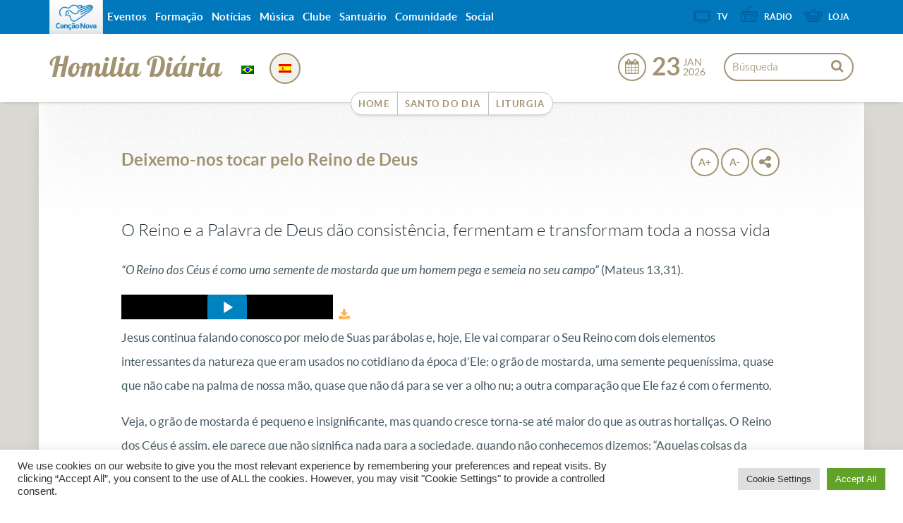

--- FILE ---
content_type: text/html; charset=UTF-8
request_url: https://apps.cancaonova.com/embeds/Embeds/get?id=4273&output=iframe&post_link=aHR0cHM6Ly9ob21pbGlhLmNhbmNhb25vdmEuY29tL2VzL2hvbWlsaWEvZGVpeGVtby1ub3MtdG9jYXItcGVsby1yZWluby1kZS1kZXVzLw==&player_id=38660432
body_size: 106
content:
<!DOCTYPE html>
<html>
<head>
	<title>
	</title>
 </head>
<body style="margin: 0 auto;overflow:hidden;">
<iframe allowfullscreen style="position:absolute;"  src="https://apps.cancaonova.com/embeds/EmbedsMedia/get_player/4273" width="100%" height="100%" allowfullscreen webkitallowfullscreen mozAllowFullScreen frameborder="0" ></iframe></body>
</html>

--- FILE ---
content_type: text/html; charset=UTF-8
request_url: https://apps.cancaonova.com/embeds/Embeds/get?id=4276&output=iframe&post_link=aHR0cHM6Ly9ob21pbGlhLmNhbmNhb25vdmEuY29tL2VzL2hvbWlsaWEvZGVpeGVtby1ub3MtdG9jYXItcGVsby1yZWluby1kZS1kZXVzLw==&player_id=36597661
body_size: 91
content:
<!DOCTYPE html>
<html>
<head>
	<title>
	</title>
 </head>
<body style="margin: 0 auto;overflow:hidden;">
<iframe allowfullscreen style="position:absolute;"  width="100%" height="100%" src="https://www.youtube.com/embed/j4BPRgeTVx0?rel=0&amp;showinfo=0" frameborder="0" allowfullscreen></iframe></body>
</html>

--- FILE ---
content_type: text/html; charset=UTF-8
request_url: https://apps.cancaonova.com/embeds/EmbedsMedia/get_player/4273
body_size: 671
content:
<!DOCTYPE html>
<html>
<head>
	<title>
	</title>
 </head>
<body style="margin: 0 auto;overflow:hidden;">
<link href="https://unpkg.com/video.js/dist/video-js.min.css" rel="stylesheet">
<link href="https://unpkg.com/silvermine-videojs-quality-selector/dist/css/quality-selector.css" rel="stylesheet">
<script src="https://unpkg.com/video.js/dist/video.min.js"></script>
<!-- <script src="https://unpkg.com/silvermine-videojs-quality-selector/dist/js/silvermine-videojs-quality-selector.min.js"></script> -->
<script src="https://code.jquery.com/jquery-3.6.0.min.js"></script>

<script src="https://unpkg.com/axios/dist/axios.min.js"></script>

<div id="videoContainer">
  <video
      id="main-player"
      class="video-js vjs-default-skin vjs-controls-enabled vjs-nopicture vjs-nofull"
      controls
      preload="none"
      poster=""
      data-setup='{"inactivityTimeout":0}'>
                                    <source src="https://d3laawcwo6xisb.cloudfront.net/original/4273_a.mp4"></source>
                        
    <p class="vjs-no-js">
      To view this video please enable JavaScript, and consider upgrading to a
      web browser that
      <a href="https://videojs.com/html5-video-support/" target="_blank">
        supports HTML5 video
      </a>
    </p>
  </video>
</div>

<script>
    html = document.documentElement;
    var height = html.clientHeight;
    var width = document.getElementById('videoContainer').offsetWidth;
    var player = videojs('main-player', {
      height: height,
      width: width,
    },
    function(){
      //this.controlBar.addChild('QualitySelector');
    });
    player.controls(true);

    </script>
<link rel="stylesheet" type="text/css" href="/embeds/css/player/player.css" /></body>
</html>

--- FILE ---
content_type: text/css
request_url: https://static.cancaonova.com/footer.css?ver=1.0.5
body_size: 3401
content:
.clearfix:before,.clearfix:after,.modal-footer:before,.modal-footer:after{content:" ";display:table}.clearfix:after,.modal-footer:after{clear:both}.center-block{display:block;margin-left:auto;margin-right:auto}.pull-right{float:right !important}.pull-left{float:left !important}.hide{display:none !important}.show{display:block !important}.invisible{visibility:hidden}.text-hide{font:0/0 a;color:transparent;text-shadow:none;background-color:transparent;border:0}.hidden{display:none !important}.affix{position:fixed}.modal-open{overflow:hidden}.modal{display:none;overflow:hidden;position:fixed;top:0;right:0;bottom:0;left:0;z-index:1050;outline:0}.modal.fade .modal-dialog{-webkit-transform:translate(0, -25%);-ms-transform:translate(0, -25%);-o-transform:translate(0, -25%);transform:translate(0, -25%);-webkit-transition:-webkit-transform 0.3s ease-out;-moz-transition:-moz-transform 0.3s ease-out;-o-transition:-o-transform 0.3s ease-out;transition:transform 0.3s ease-out}.modal.in .modal-dialog{-webkit-transform:translate(0, 0);-ms-transform:translate(0, 0);-o-transform:translate(0, 0);transform:translate(0, 0)}.modal-open .modal{overflow-x:hidden;overflow-y:auto}.modal-dialog{position:relative;width:auto;margin:10px}.modal-content{position:relative;background-color:#fff;border:1px solid #999;border:1px solid rgba(0,0,0,0.2);border-radius:6px;-webkit-box-shadow:0 3px 9px rgba(0,0,0,0.5);box-shadow:0 3px 9px rgba(0,0,0,0.5);background-clip:padding-box;outline:0}.modal-backdrop{position:fixed;top:0;right:0;bottom:0;left:0;z-index:1040;background-color:#000}.modal-backdrop.fade{opacity:0;filter:alpha(opacity=0)}.modal-backdrop.in{opacity:.5;filter:alpha(opacity=50)}.modal-header{padding:15px;border-bottom:1px solid #e5e5e5;min-height:16.42857143px}.modal-header .close{margin-top:-2px}.modal-title{margin:0;line-height:1.42857143}.modal-body{position:relative;padding:15px}.modal-footer{padding:15px;text-align:right;border-top:1px solid #e5e5e5}.modal-footer .btn+.btn{margin-left:5px;margin-bottom:0}.modal-footer .btn-group .btn+.btn{margin-left:-1px}.modal-footer .btn-block+.btn-block{margin-left:0}.modal-scrollbar-measure{position:absolute;top:-9999px;width:50px;height:50px;overflow:scroll}@media (min-width:768px){.modal-dialog{width:760px;margin:30px auto}.modal-content{-webkit-box-shadow:0 5px 15px rgba(0,0,0,0.5);box-shadow:0 5px 15px rgba(0,0,0,0.5)}.modal-sm{width:300px}}@media (min-width:992px){.modal-lg{width:900px}}.close{float:right;font-size:21px;font-weight:bold;line-height:1;color:#000;text-shadow:0 1px 0 #fff;opacity:.2;filter:alpha(opacity=20)}.close:hover,.close:focus{color:#000;text-decoration:none;cursor:pointer;opacity:.5;filter:alpha(opacity=50)}button.close{padding:0;cursor:pointer;background:transparent;border:0;-webkit-appearance:none}@-webkit-keyframes load8{0%{-webkit-transform:rotate(0deg);transform:rotate(0deg)}100%{-webkit-transform:rotate(360deg);transform:rotate(360deg)}}@keyframes load8{0%{-webkit-transform:rotate(0deg);transform:rotate(0deg)}100%{-webkit-transform:rotate(360deg);transform:rotate(360deg)}}@keyframes verticalSmooth{from{opacity:0;filter:alpha(opacity=0);top:-40px}to{opacity:.4;filter:alpha(opacity=40);top:0}}@keyframes splash{from{-webkit-transform:scale(.75);-ms-transform:scale(.75);-o-transform:scale(.75);transform:scale(.75);margin-bottom:-20px;opacity:0;filter:alpha(opacity=0)}to{-webkit-transform:scale(1);-ms-transform:scale(1);-o-transform:scale(1);transform:scale(1);margin-bottom:0;opacity:1;filter:alpha(opacity=100)}}.modal-loader{margin:60px auto;font-size:10px;position:relative;display:block;text-indent:-9999em;border-top:2px solid rgba(3,155,228,0.4);border-right:2px solid rgba(3,155,228,0.4);border-bottom:2px solid rgba(3,155,228,0.4);border-left:2px solid #039BE4;-webkit-transform:translateZ(0);-ms-transform:translateZ(0);transform:translateZ(0);-webkit-animation:load8 1.1s infinite linear;animation:load8 1.1s infinite linear;border-radius:50%;width:50px;height:50px}.modal-loader:after{border-radius:50%;width:10em;height:10em}.donate-wrapper .row{overflow-y:auto}.modal-open .container-widget-daime-almas .modal,.modal-open .widget-daime-almas-container .modal{overflow:hidden}.container-widget-daime-almas .modal-dialog,.widget-daime-almas-container .modal-dialog{margin-top:0;margin-bottom:0}.container-widget-daime-almas .modal-content,.widget-daime-almas-container .modal-content{height:100vh;overflow-y:auto;-webkit-overflow-scrolling:touch}.container-widget-daime-almas .modal-body,.widget-daime-almas-container .modal-body{padding:0}.container-widget-daime-almas .modal-header,.widget-daime-almas-container .modal-header{float:left;width:100%;border-bottom:0;padding:0;min-height:unset}.container-widget-daime-almas .modal-header .close,.widget-daime-almas-container .modal-header .close{position:absolute;top:10px;right:30px;font-size:24px;color:white;opacity:1;text-shadow:0 2px 2px rgba(0,0,0,0.4);z-index:9999;margin-top:0}.container-widget-daime-almas .modal-body,.widget-daime-almas-container .modal-body,.container-widget-daime-almas .modal-body>iframe,.widget-daime-almas-container .modal-body>iframe{height:100% !important;width:100%;position:absolute;top:0;bottom:0}@media (max-width:767px){.container-widget-daime-almas .modal-content,.widget-daime-almas-container .modal-content{border-radius:0}.container-widget-daime-almas .modal-dialog,.widget-daime-almas-container .modal-dialog{margin:0}}@media (min-width:768px){.container-widget-daime-almas .modal-content,.widget-daime-almas-container .modal-content{height:84vh;margin-top:3vh}}.pedido-oracao-modal .modal-header{position:relative;height:255px;padding:0;border-bottom:1px solid #b3aa98;border-radius:3px 3px 0 0;background:url(images/pedido-oracao-background.jpg) no-repeat;background-color:#f3f2ef;z-index:2}.pedido-oracao-modal .modal-header .close{margin-top:10px;margin-right:10px;opacity:1}.pedido-oracao-modal .modal-header .modal-title{position:absolute;width:110px;height:110px;right:30px;bottom:-10px;padding:37px 5px;font-family:LatoBlack;font-size:17px;color:#786c53;line-height:1em;text-align:center;text-transform:uppercase;border-radius:50%;box-shadow:0 0 0 10px white,0 0 0 13px #b3aa98;background:#f3f2ef}.pedido-oracao-modal .modal-header .modal-title:first-line{font-family:LatoRegular;font-size:14px}.pedido-oracao-modal .widget-body{position:relative;padding:15px}.page-template-pedido_oracao #wrap #content{margin-top:10px !important}:not(body.pedido-de-oracao) .pedido-oracao-page #campos div{margin:0 0 10px}:not(body.pedido-de-oracao) .pedido-oracao-page #campos div .error{line-height:1.3em}:not(body.pedido-de-oracao) .pedido-oracao-page #campos #campo_enviar .btn{position:relative;margin:0;padding:0 20px 0 60px;font-family:LatoBold;font-size:21px;color:#b3aa98;line-height:54px;text-transform:uppercase;border:3px solid #b3aa98;border-radius:4px;transition:all .2s ease;background-color:white}:not(body.pedido-de-oracao) .pedido-oracao-page #campos #campo_enviar .btn:after{content:"";position:absolute;width:36px;height:54px;left:20px;background:url("http://static.cancaonova.com/images/sprite-icons.svg"),linear-gradient(transparent, transparent);background-repeat:no-repeat;background-position:-162px -10px}:not(body.pedido-de-oracao) .pedido-oracao-page #campos #campo_enviar .btn:hover{color:white;background-color:#b3aa98}:not(body.pedido-de-oracao) .pedido-oracao-page #campos #campo_enviar .btn:hover:after{background-position:-90px -10px}@media (max-width:479px){.pedido-oracao-modal iframe{height:400px !important}}@media (min-width:528px){.pedido-oracao-page #campos #campo_nome,.pedido-oracao-page #campos #campo_email{width:50%;float:left}.pedido-oracao-page #campos #campo_nome{padding-right:5px}.pedido-oracao-page #campos #campo_email{padding-left:5px}}@media (min-width:580px){.pedido-oracao-modal iframe{height:400px !important}}#modal_faleconosco iframe{height:760px !important}@media screen and (max-width:600px){#modal_faleconosco iframe{height:1080px !important}}#modal_faleconosco .modal-header{padding:30px 15px;margin:0}@media screen and (max-width:600px){#modal_faleconosco .modal-header{padding:20px 15px}}#modal_faleconosco .modal-title{font-size:20px;text-transform:uppercase;font-family:LatoBold;margin:0 0 0 15px;color:#0082c0}@media screen and (max-width:600px){#modal_faleconosco .modal-title{margin:0}}.scrolltop{display:block;font-family:LatoRegular,sans-serif;font-size:11px;text-align:center;text-transform:uppercase}@media (min-width:992px){.scrolltop{display:none}}#wrap-footer{height:auto;clear:both;font-size:12px;border-top:1px solid #ced5da;background:#f6f6f6;background:-moz-linear-gradient(top, #f6f6f6 0%, #fff 100%);background:-webkit-gradient(left top, left bottom, color-stop(0%, #f6f6f6), color-stop(100%, #fff));background:-webkit-linear-gradient(top, #f6f6f6 0%, #fff 100%);background:-o-linear-gradient(top, #f6f6f6 0%, #fff 100%);background:-ms-linear-gradient(top, #f6f6f6 0%, #fff 100%);background:linear-gradient(to bottom, #f6f6f6 0%, #fff 100%);filter:progid:DXImageTransform.Microsoft.gradient(startColorstr='#f6f6f6', endColorstr='#ffffff', GradientType=0)}#wrap-footer .arrow-up{box-shadow:2px -2px 0 1px rgba(0,0,0,0.15);padding:4px;content:"";display:inline-block;cursor:pointer;-webkit-transform:rotate(-45deg);transform:rotate(-45deg);position:absolute;right:5px;top:20px}#wrap-footer #footer{padding:0 10px 20px 10px}#wrap-footer #footer #footer-content,#wrap-footer #footer #footer-content2{position:relative;float:left;width:100%}#wrap-footer #footer #footer-content a#signature-footer{position:absolute;width:111px;height:85px;bottom:-85px;left:0;margin-top:-1px;padding-top:3px;border-top:3px solid #0177bc;background:url("images/marca.png") no-repeat;background-position:center center;z-index:1}@media (min-width:768px){#wrap-footer #footer #footer-content a#signature-footer{position:relative;float:left;bottom:auto}}#wrap-footer #footer #footer-content #colabore,#wrap-footer #footer #footer-content #redes{position:relative;display:block;height:36px;margin:20px 0 10px}#wrap-footer #footer #footer-content #colabore{float:left;width:213px;margin-top:23px}@media (max-width:767px){#wrap-footer #footer #footer-content #colabore{width:110px;margin-bottom:25px}}@media (max-width:240px){#wrap-footer #footer #footer-content #colabore{width:90px}}@media (min-width:768px){#wrap-footer #footer #footer-content #colabore{margin-left:12%}}@media (min-width:992px){#wrap-footer #footer #footer-content #colabore{margin-left:25%}}#wrap-footer #footer #footer-content #colabore span{position:relative;float:left;display:block;font-family:LatoBlack,sans-serif;font-size:14px;color:#0177bc;line-height:30px}@media (max-width:240px){#wrap-footer #footer #footer-content #colabore span{font-size:12px}}@media (max-width:767px){#wrap-footer #footer #footer-content #colabore span{line-height:20px}}#wrap-footer #footer #footer-content #colabore a{position:relative;float:left;display:block;width:100px;height:30px;margin-left:10px;color:#0177bc;line-height:28px;text-align:center;border:none;border:2px solid #0177bc;border-radius:4px;box-shadow:0 5px 20px -10px #0082c0;background:#fff;text-decoration:none;font-family:LatoBold,sans-serif}@media (max-width:767px){#wrap-footer #footer #footer-content #colabore a{float:left;margin-left:0}}@media (max-width:240px){#wrap-footer #footer #footer-content #colabore a{width:88px}}#wrap-footer #footer #footer-content #colabore a:hover{color:#fff;text-decoration:none;background:#0177bc}#wrap-footer #footer #footer-content #redes{float:right;padding:0}@media (max-width:767px){#wrap-footer #footer #footer-content #redes{margin-top:23px}}@media (max-width:240px){#wrap-footer #footer #footer-content #redes{right:-9px}}@media (max-width:359px){#wrap-footer #footer #footer-content #redes{right:0;margin:25px auto}}@media (min-width:992px){#wrap-footer #footer #footer-content #redes{padding-right:15px}}#wrap-footer #footer #footer-content #redes li{position:relative;float:left;display:block;width:36px;height:36px;margin-left:20px;border:2px solid #0177bc;border-radius:18px}#wrap-footer #footer #footer-content #redes li:hover{background:#0177bc}#wrap-footer #footer #footer-content #redes li a{height:36px;overflow:hidden;color:transparent;text-align:left;text-indent:-9999px;background-image:url("images/spritebar.png");background-repeat:no-repeat}@media (max-width:767px){#wrap-footer #footer #footer-content #redes li{margin:10px 0 10px 10px}}@media (max-width:240px){#wrap-footer #footer #footer-content #redes li{margin:11px 0 10px 3px}}@media (max-width:359px){#wrap-footer #footer #footer-content #redes li{margin:10px 0}}@media (min-width:768px) and (max-width:991px){#wrap-footer #footer #footer-content #redes li{margin-left:5px}}#wrap-footer #footer #footer-content #redes #external-facebook a{display:block;background-position:-56px -344px}#wrap-footer #footer #footer-content #redes #external-facebook a:hover{background-position:-8px -344px}#wrap-footer #footer #footer-content #redes #external-twitter a{display:block;background-position:-55px -392px}#wrap-footer #footer #footer-content #redes #external-twitter a:hover{background-position:-7px -392px}#wrap-footer #footer #footer-content #redes #external-instagram a{display:block;background-position:-55px -441px}#wrap-footer #footer #footer-content #redes #external-instagram a:hover{background-position:-7px -441px}#wrap-footer #footer #footer-content #redes #external-youtube a{display:block;background-position:-55px -681px}#wrap-footer #footer #footer-content #redes #external-youtube a:hover{background-position:-7px -681px}#wrap-footer #footer #footer-content #redes #external-linkedin a{display:block;background-position:-56px -729px}#wrap-footer #footer #footer-content #redes #external-linkedin a:hover{background-position:-8px -730px}@media (max-width:409px){#wrap-footer #footer #footer-content #colabore{margin:15px auto 0;float:none}#wrap-footer #footer #footer-content #redes{width:100%;text-align:center;margin:25px auto}#wrap-footer #footer #footer-content #redes li{float:none;display:inline-block}}#wrap-footer #footer #footer-content2{border-top:1px solid #ced5da}#wrap-footer #footer #footer-content2 .copyright{position:relative;display:block;width:100%;clear:both;margin-top:10px;padding-top:10px;padding-left:0;font-size:11px;color:#888;border-top:1px solid #e1e1e1}#wrap-footer #footer #footer-content2 .copyright strong{font-weight:bold}@media (min-width:992px){#wrap-footer #footer #footer-content2 .copyright{float:left;width:25%;clear:none;padding-top:0;border:none}#wrap-footer #footer #footer-content2 .copyright .f-line{float:left;clear:both}}#wrap-footer #footer #footer-content2 ul li a{font-family:LatoRegular,sans-serif;color:#718A96}#wrap-footer #footer #footer-content2 ul.mef{position:relative;float:left;margin-left:110px;padding:0}@media (min-width:768px){#wrap-footer #footer #footer-content2 ul.mef{float:none;width:100%;margin:0 auto}}@media (min-width:992px){#wrap-footer #footer #footer-content2 ul.mef{float:right;width:75%;margin:0}}@media (min-width:1199px){#wrap-footer #footer #footer-content2 ul.mef{width:62%}}#wrap-footer #footer #footer-content2 ul.mef>li{position:relative;float:left;display:inline;width:96%;padding:0 3.3%;line-height:20px;text-align:left;border-top:1px solid #EBEEF0}#wrap-footer #footer #footer-content2 ul.mef>li:hover{border-top-color:#0177bc}@media (min-width:768px){#wrap-footer #footer #footer-content2 ul.mef>li{width:auto}}#wrap-footer #footer #footer-content2 ul.mef>li>a{display:block;height:40px;padding-top:10px;padding-bottom:10px;font-size:13px}#wrap-footer #footer #footer-content2 ul.mef>li>a:hover{color:#015789;text-decoration:none}#wrap-footer #footer #footer-content2 ul.mef li.internacional ul.sub-menu{position:absolute;display:none;width:100%;bottom:39px;right:0;margin:0;padding:0;list-style:none;border-bottom:3px solid #0177bc}@media (min-width:768px){#wrap-footer #footer #footer-content2 ul.mef li.internacional ul.sub-menu{width:120px}}#wrap-footer #footer #footer-content2 ul.mef li.internacional ul.sub-menu li{text-align:left}#wrap-footer #footer #footer-content2 ul.mef li.internacional ul.sub-menu li a:hover{background:#f4f5f7}#wrap-footer #footer #footer-content2 ul.mef li.internacional ul.sub-menu li a{display:block;height:27px;margin-right:0;margin-left:0;padding:0 23px;font-family:LatoBold,sans-serif;color:#0177bc;line-height:27px;text-decoration:none;border:1px solid #ccc;border-bottom:0;background:#fff}#wrap-footer #footer #footer-content2 ul.mef li.internacional ul.sub-menu li.internacional:hover{color:#015789}#wrap-footer #footer #footer-content2 ul.mef li.internacional:hover ul{display:block}#wrap-footer #footer #credits{position:absolute;display:none;right:0;bottom:24px;font-family:LatoItalic,sans-serif;text-align:right}#wrap-footer #footer #credits a:hover{color:#015789}img[data-lazy-src]{opacity:0}img.lazyloaded{-webkit-transition:opacity .5s linear .2s;-moz-transition:opacity .5s linear .2s;transition:opacity .5s linear .2s;opacity:1}@media (max-width:240px){#wrap-footer #footer #footer-content2 ul.mef>li{width:80%}}@media (max-width:240px){#wrap-footer #footer #footer-content2 ul.mef>li>a{height:auto;font-size:11px}}

--- FILE ---
content_type: text/css
request_url: https://homilia.cancaonova.com/wp-content/plugins/cancaonova_calendar_widget/static/css/calendar.css?ver=1.2.1
body_size: 807
content:
/*
* Widget Calendario
* Version: 20150924
* --------------------------------------------------
*/

#cn-calendar {
	float: left;
  width: 100%;
  margin:0 0 20px 0;
  position: relative;
  border: 1px solid #cccccc;
  border-bottom-width: 2px;
  border-radius: 4px;
}

#wp-calendar {
	float: left;
  width:100%;
  padding:0;
  border-bottom:0;
}

#wp-calendar thead {
  height: 10px;
  border-top: 1px solid #d5d5d5;
  background-color: #eee;
}

#wp-calendar .calendar-day,
#wp-calendar .calendar-day:active {
  text-decoration:none;
  background-color: #e6f5ff;
}

#wp-calendar thead th {
  padding:6px;
  color: #005c99;
  text-align: center;
}

#wp-calendar tbody td {
  width:40px;
  margin:0;
  padding:0;
  font-family: LatoRegular, Arial;
  font-size:11px;
  font-weight:normal;
  color: #555;
  line-height:25px;
  text-align:center;
  border-top: 1px solid #d5d5d5;
}

#wp-calendar tbody td+td {
  border-left: 1px solid #d5d5d5;
}

#wp-calendar tbody td a {
  display: block;
  height:25px;
  font-weight: bold;
  line-height: 25px;
}

#wp-calendar tbody td a:hover {
  background-color: #eeeeee;
}

#wp-calendar tbody td#today,
#wp-calendar tbody td#today a {
  font-weight: bold;
  text-decoration:none;
  background-color: #005c99;
  color: #ffffff;
}

#cn-calendar a:link,
#cn-calendar a:visited {
  color:#005c99;
  text-decoration: none;
}

#cn-calendar a:hover,
#cn-calendar a:active,
#cn-calendar a:focus {
  color:#006bb3;
  text-decoration: none;
}

a.caption-date,
a.caption-date2,
#cn-calendar .search-by,
.mes-atual {
  font-family: LatoRegular, Arial;
  font-size:11px;
  line-height: 20px;
  letter-spacing: .1em;
  text-transform:uppercase;
}

#cn-calendar .widget-title {
  position: relative;
  float: left;
  width:100%;
  margin: 0;
  padding-left: 10px;
  font-family: LatoBlack;
  font-size: 14px;
  color: #005c99;
  text-transform: uppercase;
  border: none;
  border-left: 4px solid #005c99;
  border-radius: 4px 0 0 0;
	line-height: 36px;
  border-bottom: 1px solid #cccccc;
  box-sizing: border-box;
}

#cn-calendar .search-by {
  font-size: 9px;
  display: block;
  position: absolute;
  top: 10px;
  right: 15px;
  color: #888;
  font-size: 9px;
}

#cn-calendar #nav-calendar {
  position: relative;
  float:left;
  width: 100%;
  height: 20px;
  margin:3px 0 6px 0;
}

#cn-calendar a.caption-date,
#cn-calendar a.caption-date2 {
  position: absolute;
  display:block;
  top:0;
  color: #888888;
}

#cn-calendar a.caption-date {
  left:12px;
  z-index:2;
}

#cn-calendar a.caption-date2 {
  right:12px;
  z-index:3;
}

#cn-calendar a.caption-date:hover,
#cn-calendar a.caption-date2:hover {
  color:#005c99;
  text-decoration: none;
}

#cn-calendar a.caption-date:before,
#cn-calendar a.caption-date2:after {
  content:"";
  position: relative;
  display: inline-block;
  width: 7px;
  height: 7px;
  top: 1px;
  padding: 5px;
  box-shadow: -2px -2px 0 1px rgba(0,0,0,.15);
  cursor: pointer;
  -webkit-transition: box-shadow .3s ease-in-out 0s;
  transition: box-shadow .2s ease-in-out 0s;
  background: #ffffff;
}

#cn-calendar a.caption-date:before {
  -webkit-transform:rotate(-45deg);
  transform:rotate(-45deg);
}

#cn-calendar a.caption-date2:after {
  -webkit-transform:rotate(140deg);
  transform:rotate(140deg);

}

#cn-calendar a.caption-date:hover:before,
#cn-calendar a.caption-date2:hover:after {
  box-shadow: -2px -2px 0 1px rgba(0, 92, 153, 1);
}

#cn-calendar .mes-atual {
  position: relative;
  display: block;
  margin: 0 auto;
  font-weight: bold;
  color: #555555;
  text-align: center;
  z-index:1;
}

--- FILE ---
content_type: image/svg+xml
request_url: https://static.cancaonova.com/images/icon-x-extwitter.svg
body_size: 198
content:
<svg width="20" height="18" viewBox="0 0 20 18" fill="none" xmlns="http://www.w3.org/2000/svg">
<path d="M15.6808 0H18.7356L12.0635 7.62404L19.9125 18H13.7683L8.9524 11.7087L3.44856 18H0.389423L7.52452 9.84375L0 0H6.3L10.6486 5.75048L15.6808 0ZM14.6077 16.174H16.2995L5.37837 1.73077H3.56106L14.6077 16.174Z" fill="#0177BC"/>
</svg>


--- FILE ---
content_type: text/javascript
request_url: https://homilia.cancaonova.com/wp-content/plugins/cancaonova_calendar_widget/static/js/calendar.js?ver=1.2.1
body_size: 174
content:
jQuery(document).ready(function($) {

	var title = $('#title').val();
	var type  = $('#type').val();

	$(document).on('click', '#prev-month', function(e) {
		var mes = $('#mes-anterior').val();
		var ano = $('#ano-atual').val();

		if (mes == '12') {
			ano = $('#ano-anterior').val();
		}

		ajaxCalendario(mes, ano, title);
	});

	$(document).on('click', '#next-month', function(e) {
		var mes = $('#mes-proximo').val();
		var ano = $('#ano-atual').val();

		if (mes == '1') {
			ano = $('#ano-proximo').val();
		}

		ajaxCalendario(mes, ano, title);
	});

	function ajaxCalendario(mes, ano, title) {
		var data = {
			action : 'widget-ajax',
			sMes   : mes,
			sAno   : ano,
			title  : title,
			type   : type,
			ajax   : true
		};

		$.post(admin_ajax, data, function(result) {
			var idParent = $('#cn-calendar').parent().attr('id');
			$('#cn-calendar').remove();
			$('#' + idParent).append(result);
		});
	}
});